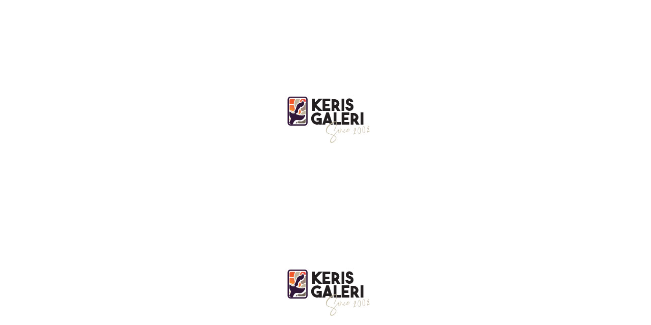

--- FILE ---
content_type: text/html; charset=UTF-8
request_url: https://kerisgaleri.com/
body_size: 243
content:

<!DOCTYPE html>
<html lang=”en”>
<head>
<title>KERIS GALERI</title>
<style>
body {
  margin: auto;
  width: 336px; 
  padding: 50px;
  font-family: 'Avenir', sans-serif; 
  color: #33475b;    
}

/* Centered Image Code */

.container {
  height: 336px;
  position: relative;
  border: 3px solid #dbe4ed; /* Border color is optional */ 
}

 .center {
  margin: 0;
  position: absolute;
  top: 50%;
  left: 50%;
  -ms-transform: translate(-50%, -50%);
  transform: translate((-50%, -50%);
}
</style>
</head>
  
<body>
<!--Centered Image Start-->
  
<div>

<img width="336px" src="images/Logo-KerisGaleri.jpg">
  
</div>
<!--Centered Image End-->
</body>
</html>
<!DOCTYPE html>
<html lang=”en”>
<head>
<title>KERIS GALERI</title>
<style>
body {
  margin: auto;
  width: 336px; 
  padding: 50px;
  font-family: 'Avenir', sans-serif; 
  color: #33475b;    
}

/* Centered Image Code */

.container {
  height: 336px;
  position: relative;
  border: 3px solid #dbe4ed; /* Border color is optional */ 
}

 .center {
  margin: 0;
  position: absolute;
  top: 50%;
  left: 50%;
  -ms-transform: translate(-50%, -50%);
  transform: translate((-50%, -50%);
}
</style>
</head>
  
<body>
<!--Centered Image Start-->
  
<div>

<img width="336px" src="images/Logo-KerisGaleri.jpg">
  
</div>
<!--Centered Image End-->
</body>
</html>